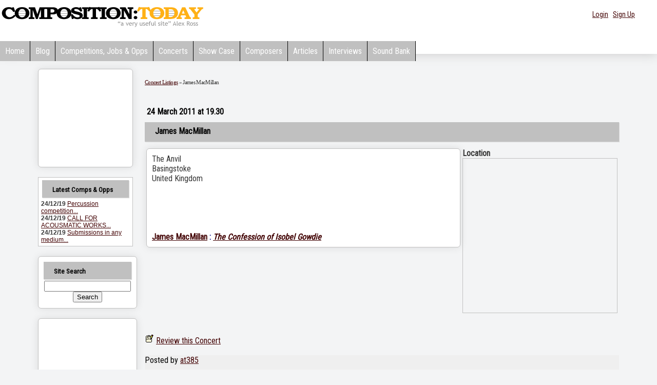

--- FILE ---
content_type: text/html; charset=utf-8
request_url: https://www.google.com/recaptcha/api2/aframe
body_size: 267
content:
<!DOCTYPE HTML><html><head><meta http-equiv="content-type" content="text/html; charset=UTF-8"></head><body><script nonce="2iLcAx7uY34nt8yLV3jWdA">/** Anti-fraud and anti-abuse applications only. See google.com/recaptcha */ try{var clients={'sodar':'https://pagead2.googlesyndication.com/pagead/sodar?'};window.addEventListener("message",function(a){try{if(a.source===window.parent){var b=JSON.parse(a.data);var c=clients[b['id']];if(c){var d=document.createElement('img');d.src=c+b['params']+'&rc='+(localStorage.getItem("rc::a")?sessionStorage.getItem("rc::b"):"");window.document.body.appendChild(d);sessionStorage.setItem("rc::e",parseInt(sessionStorage.getItem("rc::e")||0)+1);localStorage.setItem("rc::h",'1769020953696');}}}catch(b){}});window.parent.postMessage("_grecaptcha_ready", "*");}catch(b){}</script></body></html>